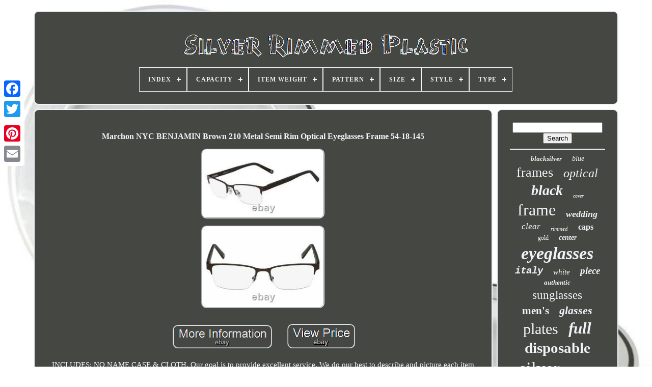

--- FILE ---
content_type: text/html
request_url: https://silverrimmedplastic.com/en/marchon-nyc-benjamin-brown-210-metal-semi-rim-optical-eyeglasses-frame-54-18-145.html
body_size: 5321
content:

<!doctype html>


		 	 <html>
	



 <head> 

	 	  <title>	Marchon Nyc Benjamin Brown 210 Metal Semi Rim Optical Eyeglasses Frame 54-18-145  </title>
 


		  <link  href='https://silverrimmedplastic.com/favicon.png' type='image/png'  rel='icon'> 
	     	<meta  content='text/html; charset=UTF-8' http-equiv='content-type'>   

		 	<meta content='width=device-width, initial-scale=1'  name='viewport'>  
	
			<link href='https://silverrimmedplastic.com/weqyridina.css'  rel='stylesheet' type='text/css'>
	 

	<link rel='stylesheet' type='text/css' href='https://silverrimmedplastic.com/moboxanaq.css'> 

	  
<script  type='text/javascript'  src='https://code.jquery.com/jquery-latest.min.js'> 
  </script>   
	
	 

<script	type='text/javascript' src='https://silverrimmedplastic.com/xeve.js'>
  	
 </script>    
	

<script  type='text/javascript' src='https://silverrimmedplastic.com/meqoner.js'>  </script>
  
	
	  

<script src='https://silverrimmedplastic.com/suxo.js'  type='text/javascript' async>  
 </script>
 
		   <script  async	type='text/javascript' src='https://silverrimmedplastic.com/movy.js'>	

 </script> 
	
	 	<script   type='text/javascript'> 
var a2a_config = a2a_config || {};a2a_config.no_3p = 1;  </script>


	
	  <script  type='text/javascript'>		 
	window.onload = function ()
	{
		ronoguqen('nykukepyg', 'Search', 'https://silverrimmedplastic.com/en/tiki.php');
		dezofywuqi("nuwid.php","xsfiw", "Marchon Nyc Benjamin Brown 210 Metal Semi Rim Optical Eyeglasses Frame 54-18-145");
		
		
	}
	
	  </script>

 	
 

</head> 
	

  	

 	<body data-id='124852697420'> 	



	  

 <div	style='left:0px; top:150px;'  class='a2a_kit a2a_kit_size_32 a2a_floating_style a2a_vertical_style'>
 
  
			  
<a class='a2a_button_facebook'>
</a>
	   		
		 	
 
	 
<!--\\\\\\\\\\\\\\\\\\\\\\\\\\\\\\\\\\\\\\\\\\\\\\\\\\\\\\\\\\\\\\\\\\\\\\\\\\\\\\\\\\\\\\\\\\\\\\\\\\\-->
<a class='a2a_button_twitter'> 
 </a>
 
		
<a class='a2a_button_google_plus'>	</a>

 	 	
		  <a class='a2a_button_pinterest'>  </a> 


		


<a  class='a2a_button_email'> 
 </a> 



	 	  
</div>  	  

	
<div  id='pojunynej'>	
  	 
		   
<div id='qikexup'>  
		 	   
			 
 
<a href='https://silverrimmedplastic.com/en/'>	

<img  alt='Silver Rimmed Plastic'   src='https://silverrimmedplastic.com/en/silver-rimmed-plastic.gif'>		
</a>

  	


			
<div id='senog' class='align-center'>
<ul>
<li class='has-sub'><a href='https://silverrimmedplastic.com/en/'><span>Index</span></a>
<ul>
	<li><a href='https://silverrimmedplastic.com/en/all-items-silver-rimmed-plastic.html'><span>All items</span></a></li>
	<li><a href='https://silverrimmedplastic.com/en/recent-items-silver-rimmed-plastic.html'><span>Recent items</span></a></li>
	<li><a href='https://silverrimmedplastic.com/en/top-items-silver-rimmed-plastic.html'><span>Top items</span></a></li>
	<li><a href='https://silverrimmedplastic.com/en/latest-videos-silver-rimmed-plastic.html'><span>Latest videos</span></a></li>
</ul>
</li>

<li class='has-sub'><a href='https://silverrimmedplastic.com/en/capacity/'><span>Capacity</span></a>
<ul>
	<li><a href='https://silverrimmedplastic.com/en/capacity/12-ounces.html'><span>12 Ounces (4)</span></a></li>
	<li><a href='https://silverrimmedplastic.com/en/capacity/8-0.html'><span>8.0 (3)</span></a></li>
	<li><a href='https://silverrimmedplastic.com/en/capacity/12-0.html'><span>12.0 (2)</span></a></li>
	<li><a href='https://silverrimmedplastic.com/en/capacity/14-ounces.html'><span>14 Ounces (2)</span></a></li>
	<li><a href='https://silverrimmedplastic.com/en/capacity/24-0.html'><span>24.0 (2)</span></a></li>
	<li><a href='https://silverrimmedplastic.com/en/recent-items-silver-rimmed-plastic.html'>Other (4404)</a></li>
</ul>
</li>

<li class='has-sub'><a href='https://silverrimmedplastic.com/en/item-weight/'><span>Item Weight</span></a>
<ul>
	<li><a href='https://silverrimmedplastic.com/en/item-weight/1-lb.html'><span>1 Lb (2)</span></a></li>
	<li><a href='https://silverrimmedplastic.com/en/item-weight/1-pounds.html'><span>1 Pounds (2)</span></a></li>
	<li><a href='https://silverrimmedplastic.com/en/item-weight/10-3-pounds.html'><span>10.3 Pounds (3)</span></a></li>
	<li><a href='https://silverrimmedplastic.com/en/item-weight/11-73-lb.html'><span>11.73 Lb (2)</span></a></li>
	<li><a href='https://silverrimmedplastic.com/en/item-weight/13-51-pounds.html'><span>13.51 Pounds (3)</span></a></li>
	<li><a href='https://silverrimmedplastic.com/en/item-weight/13-95-pounds.html'><span>13.95 Pounds (2)</span></a></li>
	<li><a href='https://silverrimmedplastic.com/en/item-weight/15-pounds.html'><span>15 Pounds (2)</span></a></li>
	<li><a href='https://silverrimmedplastic.com/en/item-weight/17-95-pounds.html'><span>17.95 Pounds (2)</span></a></li>
	<li><a href='https://silverrimmedplastic.com/en/item-weight/18-2-pounds.html'><span>18.2 Pounds (8)</span></a></li>
	<li><a href='https://silverrimmedplastic.com/en/item-weight/20-5-pounds.html'><span>20.5 Pounds (5)</span></a></li>
	<li><a href='https://silverrimmedplastic.com/en/item-weight/27-3-pounds.html'><span>27.3 Pounds (4)</span></a></li>
	<li><a href='https://silverrimmedplastic.com/en/item-weight/4-7-pounds.html'><span>4.7 Pounds (2)</span></a></li>
	<li><a href='https://silverrimmedplastic.com/en/item-weight/5-4-lb.html'><span>5.4 Lb (13)</span></a></li>
	<li><a href='https://silverrimmedplastic.com/en/item-weight/5-4-pounds.html'><span>5.4 Pounds (2)</span></a></li>
	<li><a href='https://silverrimmedplastic.com/en/item-weight/5-43-pounds.html'><span>5.43 Pounds (2)</span></a></li>
	<li><a href='https://silverrimmedplastic.com/en/item-weight/7-8-pounds.html'><span>7.8 Pounds (5)</span></a></li>
	<li><a href='https://silverrimmedplastic.com/en/item-weight/8-ounces.html'><span>8 Ounces (3)</span></a></li>
	<li><a href='https://silverrimmedplastic.com/en/item-weight/9-69-pounds.html'><span>9.69 Pounds (2)</span></a></li>
	<li><a href='https://silverrimmedplastic.com/en/item-weight/9-8-pounds.html'><span>9.8 Pounds (2)</span></a></li>
	<li><a href='https://silverrimmedplastic.com/en/recent-items-silver-rimmed-plastic.html'>Other (4351)</a></li>
</ul>
</li>

<li class='has-sub'><a href='https://silverrimmedplastic.com/en/pattern/'><span>Pattern</span></a>
<ul>
	<li><a href='https://silverrimmedplastic.com/en/pattern/animal-print.html'><span>Animal Print (10)</span></a></li>
	<li><a href='https://silverrimmedplastic.com/en/pattern/clear.html'><span>Clear (4)</span></a></li>
	<li><a href='https://silverrimmedplastic.com/en/pattern/colorblock.html'><span>Colorblock (3)</span></a></li>
	<li><a href='https://silverrimmedplastic.com/en/pattern/floral.html'><span>Floral (10)</span></a></li>
	<li><a href='https://silverrimmedplastic.com/en/pattern/flowers.html'><span>Flowers (3)</span></a></li>
	<li><a href='https://silverrimmedplastic.com/en/pattern/gold-rim.html'><span>Gold Rim (3)</span></a></li>
	<li><a href='https://silverrimmedplastic.com/en/pattern/hammered.html'><span>Hammered (3)</span></a></li>
	<li><a href='https://silverrimmedplastic.com/en/pattern/marble.html'><span>Marble (3)</span></a></li>
	<li><a href='https://silverrimmedplastic.com/en/pattern/metallic-edge.html'><span>Metallic Edge (6)</span></a></li>
	<li><a href='https://silverrimmedplastic.com/en/pattern/no-pattern.html'><span>No Pattern (4)</span></a></li>
	<li><a href='https://silverrimmedplastic.com/en/pattern/plain.html'><span>Plain (4)</span></a></li>
	<li><a href='https://silverrimmedplastic.com/en/pattern/silver-border.html'><span>Silver Border (5)</span></a></li>
	<li><a href='https://silverrimmedplastic.com/en/pattern/silver-rim.html'><span>Silver Rim (87)</span></a></li>
	<li><a href='https://silverrimmedplastic.com/en/pattern/silver-rimmed.html'><span>Silver Rimmed (6)</span></a></li>
	<li><a href='https://silverrimmedplastic.com/en/pattern/solid.html'><span>Solid (520)</span></a></li>
	<li><a href='https://silverrimmedplastic.com/en/pattern/spotted.html'><span>Spotted (5)</span></a></li>
	<li><a href='https://silverrimmedplastic.com/en/pattern/square-gold-rimmed.html'><span>Square Gold Rimmed (3)</span></a></li>
	<li><a href='https://silverrimmedplastic.com/en/pattern/striped.html'><span>Striped (11)</span></a></li>
	<li><a href='https://silverrimmedplastic.com/en/pattern/swirl.html'><span>Swirl (4)</span></a></li>
	<li><a href='https://silverrimmedplastic.com/en/pattern/tortoise-shell.html'><span>Tortoise Shell (35)</span></a></li>
	<li><a href='https://silverrimmedplastic.com/en/recent-items-silver-rimmed-plastic.html'>Other (3688)</a></li>
</ul>
</li>

<li class='has-sub'><a href='https://silverrimmedplastic.com/en/size/'><span>Size</span></a>
<ul>
	<li><a href='https://silverrimmedplastic.com/en/size/100-guests.html'><span>100 Guests (28)</span></a></li>
	<li><a href='https://silverrimmedplastic.com/en/size/100-pcs.html'><span>100 Pcs (5)</span></a></li>
	<li><a href='https://silverrimmedplastic.com/en/size/100pcs.html'><span>100pcs (4)</span></a></li>
	<li><a href='https://silverrimmedplastic.com/en/size/15-inches.html'><span>15 Inches (3)</span></a></li>
	<li><a href='https://silverrimmedplastic.com/en/size/16-inches.html'><span>16 Inches (3)</span></a></li>
	<li><a href='https://silverrimmedplastic.com/en/size/17-inches.html'><span>17 Inches (5)</span></a></li>
	<li><a href='https://silverrimmedplastic.com/en/size/18-inches.html'><span>18 Inches (3)</span></a></li>
	<li><a href='https://silverrimmedplastic.com/en/size/200-pack.html'><span>200 Pack (4)</span></a></li>
	<li><a href='https://silverrimmedplastic.com/en/size/200-pcs.html'><span>200 Pcs (7)</span></a></li>
	<li><a href='https://silverrimmedplastic.com/en/size/350-piece.html'><span>350 Piece (18)</span></a></li>
	<li><a href='https://silverrimmedplastic.com/en/size/400-pcs.html'><span>400 Pcs (3)</span></a></li>
	<li><a href='https://silverrimmedplastic.com/en/size/50-guests.html'><span>50 Guests (11)</span></a></li>
	<li><a href='https://silverrimmedplastic.com/en/size/56-15-145.html'><span>56-15-145 (4)</span></a></li>
	<li><a href='https://silverrimmedplastic.com/en/size/6-3-9-inch.html'><span>6.3 / 9 Inch (5)</span></a></li>
	<li><a href='https://silverrimmedplastic.com/en/size/640-piece-80-guest.html'><span>640 Piece (80 Guest) (3)</span></a></li>
	<li><a href='https://silverrimmedplastic.com/en/size/approx-13-inches.html'><span>Approx. 13 Inches (3)</span></a></li>
	<li><a href='https://silverrimmedplastic.com/en/size/check-description.html'><span>Check Description (6)</span></a></li>
	<li><a href='https://silverrimmedplastic.com/en/size/large.html'><span>Large (8)</span></a></li>
	<li><a href='https://silverrimmedplastic.com/en/size/medium.html'><span>Medium (8)</span></a></li>
	<li><a href='https://silverrimmedplastic.com/en/size/small.html'><span>Small (4)</span></a></li>
	<li><a href='https://silverrimmedplastic.com/en/recent-items-silver-rimmed-plastic.html'>Other (4282)</a></li>
</ul>
</li>

<li class='has-sub'><a href='https://silverrimmedplastic.com/en/style/'><span>Style</span></a>
<ul>
	<li><a href='https://silverrimmedplastic.com/en/style/aviator.html'><span>Aviator (107)</span></a></li>
	<li><a href='https://silverrimmedplastic.com/en/style/cat-eye.html'><span>Cat Eye (100)</span></a></li>
	<li><a href='https://silverrimmedplastic.com/en/style/cats-eye.html'><span>Cats Eye (16)</span></a></li>
	<li><a href='https://silverrimmedplastic.com/en/style/classic.html'><span>Classic (40)</span></a></li>
	<li><a href='https://silverrimmedplastic.com/en/style/designer.html'><span>Designer (34)</span></a></li>
	<li><a href='https://silverrimmedplastic.com/en/style/full-rim.html'><span>Full Rim (678)</span></a></li>
	<li><a href='https://silverrimmedplastic.com/en/style/geometric.html'><span>Geometric (13)</span></a></li>
	<li><a href='https://silverrimmedplastic.com/en/style/half-edge.html'><span>Half Edge (27)</span></a></li>
	<li><a href='https://silverrimmedplastic.com/en/style/half-rim.html'><span>Half Rim (184)</span></a></li>
	<li><a href='https://silverrimmedplastic.com/en/style/half-rim.html'><span>Half-rim (22)</span></a></li>
	<li><a href='https://silverrimmedplastic.com/en/style/horn-rim.html'><span>Horn Rim (14)</span></a></li>
	<li><a href='https://silverrimmedplastic.com/en/style/modern.html'><span>Modern (71)</span></a></li>
	<li><a href='https://silverrimmedplastic.com/en/style/oval.html'><span>Oval (69)</span></a></li>
	<li><a href='https://silverrimmedplastic.com/en/style/rectangle.html'><span>Rectangle (154)</span></a></li>
	<li><a href='https://silverrimmedplastic.com/en/style/rectangular.html'><span>Rectangular (59)</span></a></li>
	<li><a href='https://silverrimmedplastic.com/en/style/rimless.html'><span>Rimless (20)</span></a></li>
	<li><a href='https://silverrimmedplastic.com/en/style/round.html'><span>Round (127)</span></a></li>
	<li><a href='https://silverrimmedplastic.com/en/style/shield.html'><span>Shield (16)</span></a></li>
	<li><a href='https://silverrimmedplastic.com/en/style/square.html'><span>Square (116)</span></a></li>
	<li><a href='https://silverrimmedplastic.com/en/style/traditional.html'><span>Traditional (32)</span></a></li>
	<li><a href='https://silverrimmedplastic.com/en/recent-items-silver-rimmed-plastic.html'>Other (2518)</a></li>
</ul>
</li>

<li class='has-sub'><a href='https://silverrimmedplastic.com/en/type/'><span>Type</span></a>
<ul>
	<li><a href='https://silverrimmedplastic.com/en/type/bumper-cover.html'><span>Bumper Cover (35)</span></a></li>
	<li><a href='https://silverrimmedplastic.com/en/type/classic-frame.html'><span>Classic Frame (47)</span></a></li>
	<li><a href='https://silverrimmedplastic.com/en/type/clear-lens.html'><span>Clear Lens (20)</span></a></li>
	<li><a href='https://silverrimmedplastic.com/en/type/eyeglasses.html'><span>Eyeglasses (1011)</span></a></li>
	<li><a href='https://silverrimmedplastic.com/en/type/folding-glasses.html'><span>Folding Glasses (15)</span></a></li>
	<li><a href='https://silverrimmedplastic.com/en/type/frame.html'><span>Frame (55)</span></a></li>
	<li><a href='https://silverrimmedplastic.com/en/type/frames.html'><span>Frames (306)</span></a></li>
	<li><a href='https://silverrimmedplastic.com/en/type/full-rim.html'><span>Full Rim (51)</span></a></li>
	<li><a href='https://silverrimmedplastic.com/en/type/glasses.html'><span>Glasses (174)</span></a></li>
	<li><a href='https://silverrimmedplastic.com/en/type/grille.html'><span>Grille (22)</span></a></li>
	<li><a href='https://silverrimmedplastic.com/en/type/half-frame-glasses.html'><span>Half Frame Glasses (39)</span></a></li>
	<li><a href='https://silverrimmedplastic.com/en/type/half-rim-glasses.html'><span>Half Rim Glasses (38)</span></a></li>
	<li><a href='https://silverrimmedplastic.com/en/type/hub-cap.html'><span>Hub Cap (90)</span></a></li>
	<li><a href='https://silverrimmedplastic.com/en/type/plates.html'><span>Plates (71)</span></a></li>
	<li><a href='https://silverrimmedplastic.com/en/type/rim.html'><span>Rim (34)</span></a></li>
	<li><a href='https://silverrimmedplastic.com/en/type/rimmed.html'><span>Rimmed (20)</span></a></li>
	<li><a href='https://silverrimmedplastic.com/en/type/rimmed-glasses.html'><span>Rimmed Glasses (16)</span></a></li>
	<li><a href='https://silverrimmedplastic.com/en/type/sunglasses.html'><span>Sunglasses (290)</span></a></li>
	<li><a href='https://silverrimmedplastic.com/en/type/tableware-set.html'><span>Tableware Set (50)</span></a></li>
	<li><a href='https://silverrimmedplastic.com/en/type/wheel-center-cap.html'><span>Wheel Center Cap (145)</span></a></li>
	<li><a href='https://silverrimmedplastic.com/en/recent-items-silver-rimmed-plastic.html'>Other (1888)</a></li>
</ul>
</li>

</ul>
</div>

		


</div> 

		 <div id='wyxepydyz'> 	
 
			
<div  id='duku'> 
 
				
 
<div id='zapivalu'> 


   
</div>
	 

				<h1 class="[base64]">Marchon NYC BENJAMIN Brown 210 Metal Semi Rim Optical Eyeglasses Frame 54-18-145
</h1>  

<br/>
<img class="dl4m6m" src="https://silverrimmedplastic.com/en/img/Marchon-NYC-BENJAMIN-Brown-210-Metal-Semi-Rim-Optical-Eyeglasses-Frame-54-18-145-01-go.jpg" title="Marchon NYC BENJAMIN Brown 210 Metal Semi Rim Optical Eyeglasses Frame 54-18-145" alt="Marchon NYC BENJAMIN Brown 210 Metal Semi Rim Optical Eyeglasses Frame 54-18-145"/><br/>   	<img class="dl4m6m" src="https://silverrimmedplastic.com/en/img/Marchon-NYC-BENJAMIN-Brown-210-Metal-Semi-Rim-Optical-Eyeglasses-Frame-54-18-145-02-xo.jpg" title="Marchon NYC BENJAMIN Brown 210 Metal Semi Rim Optical Eyeglasses Frame 54-18-145" alt="Marchon NYC BENJAMIN Brown 210 Metal Semi Rim Optical Eyeglasses Frame 54-18-145"/> 


 <br/> <br/>
	  	<img class="dl4m6m" src="https://silverrimmedplastic.com/en/nofada.gif" title="Marchon NYC BENJAMIN Brown 210 Metal Semi Rim Optical Eyeglasses Frame 54-18-145" alt="Marchon NYC BENJAMIN Brown 210 Metal Semi Rim Optical Eyeglasses Frame 54-18-145"/> 
  
<img class="dl4m6m" src="https://silverrimmedplastic.com/en/zonatof.gif" title="Marchon NYC BENJAMIN Brown 210 Metal Semi Rim Optical Eyeglasses Frame 54-18-145" alt="Marchon NYC BENJAMIN Brown 210 Metal Semi Rim Optical Eyeglasses Frame 54-18-145"/> 	<br/> 	<p> 
INCLUDES: NO NAME CASE & CLOTH. Our goal is to provide excellent service. We do our best to describe and picture each item realistically.</p>  We check each item to verify condition. If you are unable to provide 5 Star Feedback in every category, please contact me before you leave feedback so I can fix the issue. We are not happy until you are. <p>
 The item "Marchon NYC BENJAMIN Brown 210 Metal Semi Rim Optical Eyeglasses Frame 54-18-145" is in sale since Friday, August 13, 2021. This item is in the category "Health & Beauty\Vision Care\Eyeglass Frames". The seller is "dsa444" and is located in New York, New York. This item can be shipped worldwide.
<ol>
<li>Model: Benjamin</li>
<li>Country/Region of Manufacture: China</li>
<li>Department: Unisex Adults</li>
<li>Style: Half Rim</li>
<li>Temple Length: 145mm</li>
<li>Lens Socket Width: 54mm</li>
<li>Theme: Eyeglasses</li>
<li>Pattern: Solid</li>
<li>Type: Eyeglasses</li>
<li>Features: Full Rim</li>
<li>Vintage: No</li>
<li>MPN: Marchon NYC M-4000 Purple 505</li>
<li>Bridge Width: 18mm</li>
<li>Frame Width: 54mm</li>
<li>Gender: Unisex</li>
<li>Modified Item: No</li>
<li>Custom Bundle: No</li>
<li>Frame Material: Metal</li>
<li>Lens Width: 54mm</li>
<li>Character Family: Alice in Wonderland</li>
<li>Color: Brown</li>
<li>Lens Color: Clear</li>
<li>Brand: Marchon</li>
<li>Frame Color: Brown</li>
<li>Manufacturer Color: Brown</li>
<li>Lenses: Demo with Print</li>
<li>Bundle Listing: No</li>
<li>Age Group: Adults</li>
<li>Vertical: 34mm</li>
</ol>
 	</p>	

<br/>     	<img class="dl4m6m" src="https://silverrimmedplastic.com/en/nofada.gif" title="Marchon NYC BENJAMIN Brown 210 Metal Semi Rim Optical Eyeglasses Frame 54-18-145" alt="Marchon NYC BENJAMIN Brown 210 Metal Semi Rim Optical Eyeglasses Frame 54-18-145"/> 
  
<img class="dl4m6m" src="https://silverrimmedplastic.com/en/zonatof.gif" title="Marchon NYC BENJAMIN Brown 210 Metal Semi Rim Optical Eyeglasses Frame 54-18-145" alt="Marchon NYC BENJAMIN Brown 210 Metal Semi Rim Optical Eyeglasses Frame 54-18-145"/><br/>
				
				   <div  style='margin:10px auto 0px auto'  class='a2a_kit'>
					<script  type='text/javascript'>

						dyzemyly();
					  
   </script> 

	
				  
</div> 
				
					 <div   class='a2a_kit a2a_kit_size_32 a2a_default_style' style='margin:10px auto;width:200px;'>


					 
<a class='a2a_button_facebook'> 

   	</a> 

					


<!--\\\\\\\\\\\\\\\\\\\\\\\\\\\\\\\\\\\\\\\\\\\\\\\\\\\\\\\\\\\\\\\\\\\\\\\\\\\\\\\\\\\\\\\\\\\\\\\\\\\-->
<a   class='a2a_button_twitter'>

</a>
  	
					


<a class='a2a_button_google_plus'>	
 </a> 	
	   
					   
<!--\\\\\\\\\\\\\\\\\\\\\\\\\\\\\\\\\\\\\\\\\\\\\\\\\\\\\\\\\\\\\\\\\\\\\\\\\\\\\\\\\\\\\\\\\\\\\\\\\\\

		a

\\\\\\\\\\\\\\\\\\\\\\\\\\\\\\\\\\\\\\\\\\\\\\\\\\\\\\\\\\\\\\\\\\\\\\\\\\\\\\\\\\\\\\\\\\\\\\\\\\\-->
<a   class='a2a_button_pinterest'>   </a>	 	
					 	
<a  class='a2a_button_email'>  
 </a>
    	
					  </div>
   
					
				
			 
</div> 
 
			 

 


<div id='dyhypy'>  

				
						 
<div   id='nykukepyg'>
 
	 
					
  <hr>
 


				
 
</div>	 

					

 <div id='zaduraqeb'>	   

 </div>
				
				 
  

 <div  id='mikomezyb'>  		 		
					<a style="font-family:Klang MT;font-size:13px;font-weight:bolder;font-style:italic;text-decoration:none" href="https://silverrimmedplastic.com/en/tag/blacksilver.html">blacksilver</a><a style="font-family:Sonoma;font-size:14px;font-weight:normal;font-style:oblique;text-decoration:none" href="https://silverrimmedplastic.com/en/tag/blue.html">blue</a><a style="font-family:GV Terminal;font-size:26px;font-weight:lighter;font-style:normal;text-decoration:none" href="https://silverrimmedplastic.com/en/tag/frames.html">frames</a><a style="font-family:Desdemona;font-size:24px;font-weight:lighter;font-style:italic;text-decoration:none" href="https://silverrimmedplastic.com/en/tag/optical.html">optical</a><a style="font-family:Century Gothic;font-size:28px;font-weight:bold;font-style:oblique;text-decoration:none" href="https://silverrimmedplastic.com/en/tag/black.html">black</a><a style="font-family:Zap Chance;font-size:10px;font-weight:normal;font-style:italic;text-decoration:none" href="https://silverrimmedplastic.com/en/tag/cover.html">cover</a><a style="font-family:Trebuchet MS;font-size:32px;font-weight:normal;font-style:normal;text-decoration:none" href="https://silverrimmedplastic.com/en/tag/frame.html">frame</a><a style="font-family:Cursive Elegant;font-size:18px;font-weight:bolder;font-style:oblique;text-decoration:none" href="https://silverrimmedplastic.com/en/tag/wedding.html">wedding</a><a style="font-family:Carleton ;font-size:17px;font-weight:normal;font-style:oblique;text-decoration:none" href="https://silverrimmedplastic.com/en/tag/clear.html">clear</a><a style="font-family:Geneva;font-size:11px;font-weight:lighter;font-style:italic;text-decoration:none" href="https://silverrimmedplastic.com/en/tag/rimmed.html">rimmed</a><a style="font-family:Book Antiqua;font-size:16px;font-weight:bold;font-style:normal;text-decoration:none" href="https://silverrimmedplastic.com/en/tag/caps.html">caps</a><a style="font-family:Bodoni MT Ultra Bold;font-size:12px;font-weight:normal;font-style:normal;text-decoration:none" href="https://silverrimmedplastic.com/en/tag/gold.html">gold</a><a style="font-family:Sonoma;font-size:14px;font-weight:bold;font-style:italic;text-decoration:none" href="https://silverrimmedplastic.com/en/tag/center.html">center</a><a style="font-family:GV Terminal;font-size:34px;font-weight:bolder;font-style:italic;text-decoration:none" href="https://silverrimmedplastic.com/en/tag/eyeglasses.html">eyeglasses</a><a style="font-family:Courier;font-size:19px;font-weight:bolder;font-style:oblique;text-decoration:none" href="https://silverrimmedplastic.com/en/tag/italy.html">italy</a><a style="font-family:Minion Web;font-size:15px;font-weight:normal;font-style:italic;text-decoration:none" href="https://silverrimmedplastic.com/en/tag/white.html">white</a><a style="font-family:Verdana;font-size:19px;font-weight:bolder;font-style:italic;text-decoration:none" href="https://silverrimmedplastic.com/en/tag/piece.html">piece</a><a style="font-family:Bookman Old Style;font-size:13px;font-weight:bold;font-style:italic;text-decoration:none" href="https://silverrimmedplastic.com/en/tag/authentic.html">authentic</a><a style="font-family:OzHandicraft BT;font-size:23px;font-weight:normal;font-style:normal;text-decoration:none" href="https://silverrimmedplastic.com/en/tag/sunglasses.html">sunglasses</a><a style="font-family:Letter Gothic;font-size:21px;font-weight:bold;font-style:normal;text-decoration:none" href="https://silverrimmedplastic.com/en/tag/men-s.html">men's</a><a style="font-family:Arial Black;font-size:22px;font-weight:bolder;font-style:italic;text-decoration:none" href="https://silverrimmedplastic.com/en/tag/glasses.html">glasses</a><a style="font-family:Carleton ;font-size:30px;font-weight:normal;font-style:normal;text-decoration:none" href="https://silverrimmedplastic.com/en/tag/plates.html">plates</a><a style="font-family:Playbill;font-size:31px;font-weight:bold;font-style:oblique;text-decoration:none" href="https://silverrimmedplastic.com/en/tag/full.html">full</a><a style="font-family:Small Fonts;font-size:29px;font-weight:bold;font-style:normal;text-decoration:none" href="https://silverrimmedplastic.com/en/tag/disposable.html">disposable</a><a style="font-family:Century Gothic;font-size:35px;font-weight:normal;font-style:normal;text-decoration:none" href="https://silverrimmedplastic.com/en/tag/silver.html">silver</a><a style="font-family:Courier;font-size:17px;font-weight:lighter;font-style:italic;text-decoration:none" href="https://silverrimmedplastic.com/en/tag/metal.html">metal</a><a style="font-family:Arial Black;font-size:16px;font-weight:bolder;font-style:oblique;text-decoration:none" href="https://silverrimmedplastic.com/en/tag/party.html">party</a><a style="font-family:Script MT Bold;font-size:12px;font-weight:normal;font-style:normal;text-decoration:none" href="https://silverrimmedplastic.com/en/tag/inch.html">inch</a><a style="font-family:Britannic Bold;font-size:27px;font-weight:lighter;font-style:oblique;text-decoration:none" href="https://silverrimmedplastic.com/en/tag/wheel.html">wheel</a><a style="font-family:Desdemona;font-size:18px;font-weight:normal;font-style:normal;text-decoration:none" href="https://silverrimmedplastic.com/en/tag/titanium.html">titanium</a><a style="font-family:Algerian;font-size:11px;font-weight:bolder;font-style:italic;text-decoration:none" href="https://silverrimmedplastic.com/en/tag/square.html">square</a><a style="font-family:MS LineDraw;font-size:15px;font-weight:lighter;font-style:oblique;text-decoration:none" href="https://silverrimmedplastic.com/en/tag/dinner.html">dinner</a><a style="font-family:Century Schoolbook;font-size:33px;font-weight:bolder;font-style:oblique;text-decoration:none" href="https://silverrimmedplastic.com/en/tag/plastic.html">plastic</a><a style="font-family:Fritzquad;font-size:25px;font-weight:bold;font-style:italic;text-decoration:none" href="https://silverrimmedplastic.com/en/tag/half.html">half</a><a style="font-family:Bookman Old Style;font-size:20px;font-weight:bolder;font-style:normal;text-decoration:none" href="https://silverrimmedplastic.com/en/tag/dinnerware.html">dinnerware</a>  
					</div>
			
			 
	</div>

			
  </div>	
 	

	
			 <div  id='lonavymig'>   
		
				 
<ul> 


				   	 <li>		
					 
  		<a  href='https://silverrimmedplastic.com/en/'>Index</a>
   

				 

 
</li>  
	

				
  <li>   
 
						

 <a href='https://silverrimmedplastic.com/en/polasero.php'> 
	
 Contact Us

	  
 </a>  
					
</li>
 
	 

				
 <li> 	
					<a  href='https://silverrimmedplastic.com/en/sopaza.html'>	

 Privacy Policies  </a>  				  
				
	
 
 </li>


				 <li>
					  <a  href='https://silverrimmedplastic.com/en/terms-of-service.html'>	
  	 
 Terms of service
  	 </a> 


					   
  </li> 	


				
		 <li> 
 

						
<a href='https://silverrimmedplastic.com/?l=en'>	 	EN</a> 
					&nbsp;
					 

 <a href='https://silverrimmedplastic.com/?l=fr'> FR 	</a> 

   
				
	</li>	
 


 
				
				
				 	 <div  style='margin:10px auto;width:200px;' class='a2a_kit a2a_kit_size_32 a2a_default_style'>

 
					 

<a  class='a2a_button_facebook'>
  
</a> 
					<a	class='a2a_button_twitter'>		</a>  		

						 	<a class='a2a_button_google_plus'></a>  
					  <a  class='a2a_button_pinterest'> </a> 	
 	  	
					  

 <a class='a2a_button_email'>  </a> 
				 
</div> 
  

				
			  
 </ul> 		 
			
		
	</div>  

	 	</div>
   	

<script  src='//static.addtoany.com/menu/page.js' type='text/javascript'>
</script>		  

 	
</body>
   	
	 </HTML>	

